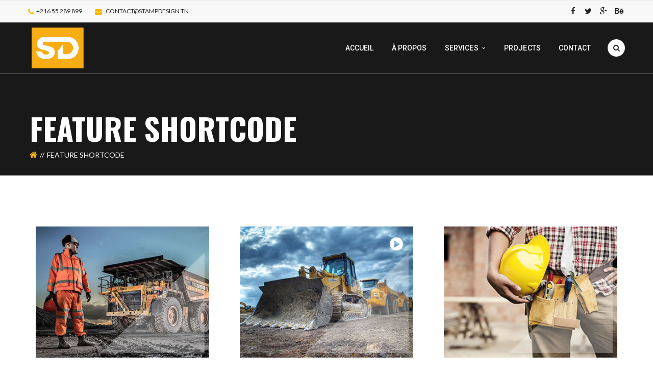

--- FILE ---
content_type: text/html; charset=UTF-8
request_url: https://www.stampdesign.tn/feature-shortcode/
body_size: 11890
content:
<!DOCTYPE html>
<!-- Open Html -->
<html lang="fr-FR" prefix="og: https://ogp.me/ns#">
	<!-- Open Head -->
	<head>
				<meta charset="UTF-8"/>

<meta name="viewport" content="width=device-width, initial-scale=1, maximum-scale=1">

	<meta name="apple-mobile-web-app-title" content="Stamp design">

<link rel="pingback" href="https://www.stampdesign.tn/xmlrpc.php"/>
    <link rel="shortcut icon" href="https://www.stampdesign.tn/wp-content/uploads/2025/08/cropped-new-sigle-design-pour-rabie.gif" />

    <link rel="apple-touch-icon" sizes="144x144" href="https://www.stampdesign.tn/wp-content/uploads/2025/08/cropped-new-sigle-design-pour-rabie.gif">

    <link rel="apple-touch-icon" sizes="114x114" href="">

    <link rel="apple-touch-icon" sizes="72x72" href="https://www.stampdesign.tn/wp-content/uploads/2025/08/cropped-new-sigle-design-pour-rabie.gif">

    <link rel="apple-touch-icon" sizes="57x57" href="https://www.stampdesign.tn/wp-content/uploads/2025/08/cropped-new-sigle-design-pour-rabie.gif">

<!--[if lt IE 9]>
<script src="https://oss.maxcdn.com/html5shiv/3.7.2/html5shiv.min.js"></script>
<script src="https://oss.maxcdn.com/respond/1.4.2/respond.min.js"></script>
<script src="https://css3-mediaqueries-js.googlecode.com/svn/trunk/css3-mediaqueries.js"></script>
<![endif]-->
<!-- Optimisation des moteurs de recherche par Rank Math - https://rankmath.com/ -->
<title>Feature Shortcode - Stamp design</title>
<meta name="robots" content="index, follow, max-snippet:-1, max-video-preview:-1, max-image-preview:large"/>
<link rel="canonical" href="https://www.stampdesign.tn/feature-shortcode/" />
<meta property="og:locale" content="fr_FR" />
<meta property="og:type" content="article" />
<meta property="og:title" content="Feature Shortcode - Stamp design" />
<meta property="og:url" content="https://www.stampdesign.tn/feature-shortcode/" />
<meta property="og:site_name" content="Stamp design" />
<meta property="article:published_time" content="2015-07-24T08:45:36+01:00" />
<meta name="twitter:card" content="summary_large_image" />
<meta name="twitter:title" content="Feature Shortcode - Stamp design" />
<script type="application/ld+json" class="rank-math-schema">{"@context":"https://schema.org","@graph":[{"@type":["Person","Organization"],"@id":"https://www.stampdesign.tn/#person","name":"Stamp2020"},{"@type":"WebSite","@id":"https://www.stampdesign.tn/#website","url":"https://www.stampdesign.tn","name":"Stamp2020","publisher":{"@id":"https://www.stampdesign.tn/#person"},"inLanguage":"fr-FR"},{"@type":"WebPage","@id":"https://www.stampdesign.tn/feature-shortcode/#webpage","url":"https://www.stampdesign.tn/feature-shortcode/","name":"Feature Shortcode - Stamp design","datePublished":"2015-07-24T08:45:36+01:00","dateModified":"2015-07-24T08:45:36+01:00","isPartOf":{"@id":"https://www.stampdesign.tn/#website"},"inLanguage":"fr-FR"},{"@type":"Person","@id":"https://www.stampdesign.tn/author/stamp2020/","name":"Stamp Design","url":"https://www.stampdesign.tn/author/stamp2020/","image":{"@type":"ImageObject","@id":"https://secure.gravatar.com/avatar/4358dbcfef38a8e0d938b7f881719eb9?s=96&amp;d=mm&amp;r=g","url":"https://secure.gravatar.com/avatar/4358dbcfef38a8e0d938b7f881719eb9?s=96&amp;d=mm&amp;r=g","caption":"Stamp Design","inLanguage":"fr-FR"},"sameAs":["https://www.stampdesign.tn"]},{"@type":"Article","headline":"Feature Shortcode - Stamp design","datePublished":"2015-07-24T08:45:36+01:00","dateModified":"2015-07-24T08:45:36+01:00","author":{"@id":"https://www.stampdesign.tn/author/stamp2020/","name":"Stamp Design"},"publisher":{"@id":"https://www.stampdesign.tn/#person"},"name":"Feature Shortcode - Stamp design","@id":"https://www.stampdesign.tn/feature-shortcode/#richSnippet","isPartOf":{"@id":"https://www.stampdesign.tn/feature-shortcode/#webpage"},"inLanguage":"fr-FR","mainEntityOfPage":{"@id":"https://www.stampdesign.tn/feature-shortcode/#webpage"}}]}</script>
<!-- /Extension Rank Math WordPress SEO -->

<link rel='dns-prefetch' href='//www.googletagmanager.com' />
<link rel='dns-prefetch' href='//fonts.googleapis.com' />
<link rel="alternate" type="application/rss+xml" title="Stamp design &raquo; Flux" href="https://www.stampdesign.tn/feed/" />
<link rel="alternate" type="application/rss+xml" title="Stamp design &raquo; Flux des commentaires" href="https://www.stampdesign.tn/comments/feed/" />
<script type="text/javascript">
window._wpemojiSettings = {"baseUrl":"https:\/\/s.w.org\/images\/core\/emoji\/14.0.0\/72x72\/","ext":".png","svgUrl":"https:\/\/s.w.org\/images\/core\/emoji\/14.0.0\/svg\/","svgExt":".svg","source":{"concatemoji":"https:\/\/www.stampdesign.tn\/wp-includes\/js\/wp-emoji-release.min.js"}};
/*! This file is auto-generated */
!function(i,n){var o,s,e;function c(e){try{var t={supportTests:e,timestamp:(new Date).valueOf()};sessionStorage.setItem(o,JSON.stringify(t))}catch(e){}}function p(e,t,n){e.clearRect(0,0,e.canvas.width,e.canvas.height),e.fillText(t,0,0);var t=new Uint32Array(e.getImageData(0,0,e.canvas.width,e.canvas.height).data),r=(e.clearRect(0,0,e.canvas.width,e.canvas.height),e.fillText(n,0,0),new Uint32Array(e.getImageData(0,0,e.canvas.width,e.canvas.height).data));return t.every(function(e,t){return e===r[t]})}function u(e,t,n){switch(t){case"flag":return n(e,"\ud83c\udff3\ufe0f\u200d\u26a7\ufe0f","\ud83c\udff3\ufe0f\u200b\u26a7\ufe0f")?!1:!n(e,"\ud83c\uddfa\ud83c\uddf3","\ud83c\uddfa\u200b\ud83c\uddf3")&&!n(e,"\ud83c\udff4\udb40\udc67\udb40\udc62\udb40\udc65\udb40\udc6e\udb40\udc67\udb40\udc7f","\ud83c\udff4\u200b\udb40\udc67\u200b\udb40\udc62\u200b\udb40\udc65\u200b\udb40\udc6e\u200b\udb40\udc67\u200b\udb40\udc7f");case"emoji":return!n(e,"\ud83e\udef1\ud83c\udffb\u200d\ud83e\udef2\ud83c\udfff","\ud83e\udef1\ud83c\udffb\u200b\ud83e\udef2\ud83c\udfff")}return!1}function f(e,t,n){var r="undefined"!=typeof WorkerGlobalScope&&self instanceof WorkerGlobalScope?new OffscreenCanvas(300,150):i.createElement("canvas"),a=r.getContext("2d",{willReadFrequently:!0}),o=(a.textBaseline="top",a.font="600 32px Arial",{});return e.forEach(function(e){o[e]=t(a,e,n)}),o}function t(e){var t=i.createElement("script");t.src=e,t.defer=!0,i.head.appendChild(t)}"undefined"!=typeof Promise&&(o="wpEmojiSettingsSupports",s=["flag","emoji"],n.supports={everything:!0,everythingExceptFlag:!0},e=new Promise(function(e){i.addEventListener("DOMContentLoaded",e,{once:!0})}),new Promise(function(t){var n=function(){try{var e=JSON.parse(sessionStorage.getItem(o));if("object"==typeof e&&"number"==typeof e.timestamp&&(new Date).valueOf()<e.timestamp+604800&&"object"==typeof e.supportTests)return e.supportTests}catch(e){}return null}();if(!n){if("undefined"!=typeof Worker&&"undefined"!=typeof OffscreenCanvas&&"undefined"!=typeof URL&&URL.createObjectURL&&"undefined"!=typeof Blob)try{var e="postMessage("+f.toString()+"("+[JSON.stringify(s),u.toString(),p.toString()].join(",")+"));",r=new Blob([e],{type:"text/javascript"}),a=new Worker(URL.createObjectURL(r),{name:"wpTestEmojiSupports"});return void(a.onmessage=function(e){c(n=e.data),a.terminate(),t(n)})}catch(e){}c(n=f(s,u,p))}t(n)}).then(function(e){for(var t in e)n.supports[t]=e[t],n.supports.everything=n.supports.everything&&n.supports[t],"flag"!==t&&(n.supports.everythingExceptFlag=n.supports.everythingExceptFlag&&n.supports[t]);n.supports.everythingExceptFlag=n.supports.everythingExceptFlag&&!n.supports.flag,n.DOMReady=!1,n.readyCallback=function(){n.DOMReady=!0}}).then(function(){return e}).then(function(){var e;n.supports.everything||(n.readyCallback(),(e=n.source||{}).concatemoji?t(e.concatemoji):e.wpemoji&&e.twemoji&&(t(e.twemoji),t(e.wpemoji)))}))}((window,document),window._wpemojiSettings);
</script>
<style type="text/css">
img.wp-smiley,
img.emoji {
	display: inline !important;
	border: none !important;
	box-shadow: none !important;
	height: 1em !important;
	width: 1em !important;
	margin: 0 0.07em !important;
	vertical-align: -0.1em !important;
	background: none !important;
	padding: 0 !important;
}
</style>
	<link rel='stylesheet' id='wp-block-library-css' href='https://www.stampdesign.tn/wp-includes/css/dist/block-library/style.min.css' type='text/css' media='all' />
<style id='wp-block-library-theme-inline-css' type='text/css'>
.wp-block-audio figcaption{color:#555;font-size:13px;text-align:center}.is-dark-theme .wp-block-audio figcaption{color:hsla(0,0%,100%,.65)}.wp-block-audio{margin:0 0 1em}.wp-block-code{border:1px solid #ccc;border-radius:4px;font-family:Menlo,Consolas,monaco,monospace;padding:.8em 1em}.wp-block-embed figcaption{color:#555;font-size:13px;text-align:center}.is-dark-theme .wp-block-embed figcaption{color:hsla(0,0%,100%,.65)}.wp-block-embed{margin:0 0 1em}.blocks-gallery-caption{color:#555;font-size:13px;text-align:center}.is-dark-theme .blocks-gallery-caption{color:hsla(0,0%,100%,.65)}.wp-block-image figcaption{color:#555;font-size:13px;text-align:center}.is-dark-theme .wp-block-image figcaption{color:hsla(0,0%,100%,.65)}.wp-block-image{margin:0 0 1em}.wp-block-pullquote{border-bottom:4px solid;border-top:4px solid;color:currentColor;margin-bottom:1.75em}.wp-block-pullquote cite,.wp-block-pullquote footer,.wp-block-pullquote__citation{color:currentColor;font-size:.8125em;font-style:normal;text-transform:uppercase}.wp-block-quote{border-left:.25em solid;margin:0 0 1.75em;padding-left:1em}.wp-block-quote cite,.wp-block-quote footer{color:currentColor;font-size:.8125em;font-style:normal;position:relative}.wp-block-quote.has-text-align-right{border-left:none;border-right:.25em solid;padding-left:0;padding-right:1em}.wp-block-quote.has-text-align-center{border:none;padding-left:0}.wp-block-quote.is-large,.wp-block-quote.is-style-large,.wp-block-quote.is-style-plain{border:none}.wp-block-search .wp-block-search__label{font-weight:700}.wp-block-search__button{border:1px solid #ccc;padding:.375em .625em}:where(.wp-block-group.has-background){padding:1.25em 2.375em}.wp-block-separator.has-css-opacity{opacity:.4}.wp-block-separator{border:none;border-bottom:2px solid;margin-left:auto;margin-right:auto}.wp-block-separator.has-alpha-channel-opacity{opacity:1}.wp-block-separator:not(.is-style-wide):not(.is-style-dots){width:100px}.wp-block-separator.has-background:not(.is-style-dots){border-bottom:none;height:1px}.wp-block-separator.has-background:not(.is-style-wide):not(.is-style-dots){height:2px}.wp-block-table{margin:0 0 1em}.wp-block-table td,.wp-block-table th{word-break:normal}.wp-block-table figcaption{color:#555;font-size:13px;text-align:center}.is-dark-theme .wp-block-table figcaption{color:hsla(0,0%,100%,.65)}.wp-block-video figcaption{color:#555;font-size:13px;text-align:center}.is-dark-theme .wp-block-video figcaption{color:hsla(0,0%,100%,.65)}.wp-block-video{margin:0 0 1em}.wp-block-template-part.has-background{margin-bottom:0;margin-top:0;padding:1.25em 2.375em}
</style>
<style id='classic-theme-styles-inline-css' type='text/css'>
/*! This file is auto-generated */
.wp-block-button__link{color:#fff;background-color:#32373c;border-radius:9999px;box-shadow:none;text-decoration:none;padding:calc(.667em + 2px) calc(1.333em + 2px);font-size:1.125em}.wp-block-file__button{background:#32373c;color:#fff;text-decoration:none}
</style>
<style id='global-styles-inline-css' type='text/css'>
body{--wp--preset--color--black: #000000;--wp--preset--color--cyan-bluish-gray: #abb8c3;--wp--preset--color--white: #ffffff;--wp--preset--color--pale-pink: #f78da7;--wp--preset--color--vivid-red: #cf2e2e;--wp--preset--color--luminous-vivid-orange: #ff6900;--wp--preset--color--luminous-vivid-amber: #fcb900;--wp--preset--color--light-green-cyan: #7bdcb5;--wp--preset--color--vivid-green-cyan: #00d084;--wp--preset--color--pale-cyan-blue: #8ed1fc;--wp--preset--color--vivid-cyan-blue: #0693e3;--wp--preset--color--vivid-purple: #9b51e0;--wp--preset--gradient--vivid-cyan-blue-to-vivid-purple: linear-gradient(135deg,rgba(6,147,227,1) 0%,rgb(155,81,224) 100%);--wp--preset--gradient--light-green-cyan-to-vivid-green-cyan: linear-gradient(135deg,rgb(122,220,180) 0%,rgb(0,208,130) 100%);--wp--preset--gradient--luminous-vivid-amber-to-luminous-vivid-orange: linear-gradient(135deg,rgba(252,185,0,1) 0%,rgba(255,105,0,1) 100%);--wp--preset--gradient--luminous-vivid-orange-to-vivid-red: linear-gradient(135deg,rgba(255,105,0,1) 0%,rgb(207,46,46) 100%);--wp--preset--gradient--very-light-gray-to-cyan-bluish-gray: linear-gradient(135deg,rgb(238,238,238) 0%,rgb(169,184,195) 100%);--wp--preset--gradient--cool-to-warm-spectrum: linear-gradient(135deg,rgb(74,234,220) 0%,rgb(151,120,209) 20%,rgb(207,42,186) 40%,rgb(238,44,130) 60%,rgb(251,105,98) 80%,rgb(254,248,76) 100%);--wp--preset--gradient--blush-light-purple: linear-gradient(135deg,rgb(255,206,236) 0%,rgb(152,150,240) 100%);--wp--preset--gradient--blush-bordeaux: linear-gradient(135deg,rgb(254,205,165) 0%,rgb(254,45,45) 50%,rgb(107,0,62) 100%);--wp--preset--gradient--luminous-dusk: linear-gradient(135deg,rgb(255,203,112) 0%,rgb(199,81,192) 50%,rgb(65,88,208) 100%);--wp--preset--gradient--pale-ocean: linear-gradient(135deg,rgb(255,245,203) 0%,rgb(182,227,212) 50%,rgb(51,167,181) 100%);--wp--preset--gradient--electric-grass: linear-gradient(135deg,rgb(202,248,128) 0%,rgb(113,206,126) 100%);--wp--preset--gradient--midnight: linear-gradient(135deg,rgb(2,3,129) 0%,rgb(40,116,252) 100%);--wp--preset--font-size--small: 13px;--wp--preset--font-size--medium: 20px;--wp--preset--font-size--large: 36px;--wp--preset--font-size--x-large: 42px;--wp--preset--spacing--20: 0.44rem;--wp--preset--spacing--30: 0.67rem;--wp--preset--spacing--40: 1rem;--wp--preset--spacing--50: 1.5rem;--wp--preset--spacing--60: 2.25rem;--wp--preset--spacing--70: 3.38rem;--wp--preset--spacing--80: 5.06rem;--wp--preset--shadow--natural: 6px 6px 9px rgba(0, 0, 0, 0.2);--wp--preset--shadow--deep: 12px 12px 50px rgba(0, 0, 0, 0.4);--wp--preset--shadow--sharp: 6px 6px 0px rgba(0, 0, 0, 0.2);--wp--preset--shadow--outlined: 6px 6px 0px -3px rgba(255, 255, 255, 1), 6px 6px rgba(0, 0, 0, 1);--wp--preset--shadow--crisp: 6px 6px 0px rgba(0, 0, 0, 1);}:where(.is-layout-flex){gap: 0.5em;}:where(.is-layout-grid){gap: 0.5em;}body .is-layout-flow > .alignleft{float: left;margin-inline-start: 0;margin-inline-end: 2em;}body .is-layout-flow > .alignright{float: right;margin-inline-start: 2em;margin-inline-end: 0;}body .is-layout-flow > .aligncenter{margin-left: auto !important;margin-right: auto !important;}body .is-layout-constrained > .alignleft{float: left;margin-inline-start: 0;margin-inline-end: 2em;}body .is-layout-constrained > .alignright{float: right;margin-inline-start: 2em;margin-inline-end: 0;}body .is-layout-constrained > .aligncenter{margin-left: auto !important;margin-right: auto !important;}body .is-layout-constrained > :where(:not(.alignleft):not(.alignright):not(.alignfull)){max-width: var(--wp--style--global--content-size);margin-left: auto !important;margin-right: auto !important;}body .is-layout-constrained > .alignwide{max-width: var(--wp--style--global--wide-size);}body .is-layout-flex{display: flex;}body .is-layout-flex{flex-wrap: wrap;align-items: center;}body .is-layout-flex > *{margin: 0;}body .is-layout-grid{display: grid;}body .is-layout-grid > *{margin: 0;}:where(.wp-block-columns.is-layout-flex){gap: 2em;}:where(.wp-block-columns.is-layout-grid){gap: 2em;}:where(.wp-block-post-template.is-layout-flex){gap: 1.25em;}:where(.wp-block-post-template.is-layout-grid){gap: 1.25em;}.has-black-color{color: var(--wp--preset--color--black) !important;}.has-cyan-bluish-gray-color{color: var(--wp--preset--color--cyan-bluish-gray) !important;}.has-white-color{color: var(--wp--preset--color--white) !important;}.has-pale-pink-color{color: var(--wp--preset--color--pale-pink) !important;}.has-vivid-red-color{color: var(--wp--preset--color--vivid-red) !important;}.has-luminous-vivid-orange-color{color: var(--wp--preset--color--luminous-vivid-orange) !important;}.has-luminous-vivid-amber-color{color: var(--wp--preset--color--luminous-vivid-amber) !important;}.has-light-green-cyan-color{color: var(--wp--preset--color--light-green-cyan) !important;}.has-vivid-green-cyan-color{color: var(--wp--preset--color--vivid-green-cyan) !important;}.has-pale-cyan-blue-color{color: var(--wp--preset--color--pale-cyan-blue) !important;}.has-vivid-cyan-blue-color{color: var(--wp--preset--color--vivid-cyan-blue) !important;}.has-vivid-purple-color{color: var(--wp--preset--color--vivid-purple) !important;}.has-black-background-color{background-color: var(--wp--preset--color--black) !important;}.has-cyan-bluish-gray-background-color{background-color: var(--wp--preset--color--cyan-bluish-gray) !important;}.has-white-background-color{background-color: var(--wp--preset--color--white) !important;}.has-pale-pink-background-color{background-color: var(--wp--preset--color--pale-pink) !important;}.has-vivid-red-background-color{background-color: var(--wp--preset--color--vivid-red) !important;}.has-luminous-vivid-orange-background-color{background-color: var(--wp--preset--color--luminous-vivid-orange) !important;}.has-luminous-vivid-amber-background-color{background-color: var(--wp--preset--color--luminous-vivid-amber) !important;}.has-light-green-cyan-background-color{background-color: var(--wp--preset--color--light-green-cyan) !important;}.has-vivid-green-cyan-background-color{background-color: var(--wp--preset--color--vivid-green-cyan) !important;}.has-pale-cyan-blue-background-color{background-color: var(--wp--preset--color--pale-cyan-blue) !important;}.has-vivid-cyan-blue-background-color{background-color: var(--wp--preset--color--vivid-cyan-blue) !important;}.has-vivid-purple-background-color{background-color: var(--wp--preset--color--vivid-purple) !important;}.has-black-border-color{border-color: var(--wp--preset--color--black) !important;}.has-cyan-bluish-gray-border-color{border-color: var(--wp--preset--color--cyan-bluish-gray) !important;}.has-white-border-color{border-color: var(--wp--preset--color--white) !important;}.has-pale-pink-border-color{border-color: var(--wp--preset--color--pale-pink) !important;}.has-vivid-red-border-color{border-color: var(--wp--preset--color--vivid-red) !important;}.has-luminous-vivid-orange-border-color{border-color: var(--wp--preset--color--luminous-vivid-orange) !important;}.has-luminous-vivid-amber-border-color{border-color: var(--wp--preset--color--luminous-vivid-amber) !important;}.has-light-green-cyan-border-color{border-color: var(--wp--preset--color--light-green-cyan) !important;}.has-vivid-green-cyan-border-color{border-color: var(--wp--preset--color--vivid-green-cyan) !important;}.has-pale-cyan-blue-border-color{border-color: var(--wp--preset--color--pale-cyan-blue) !important;}.has-vivid-cyan-blue-border-color{border-color: var(--wp--preset--color--vivid-cyan-blue) !important;}.has-vivid-purple-border-color{border-color: var(--wp--preset--color--vivid-purple) !important;}.has-vivid-cyan-blue-to-vivid-purple-gradient-background{background: var(--wp--preset--gradient--vivid-cyan-blue-to-vivid-purple) !important;}.has-light-green-cyan-to-vivid-green-cyan-gradient-background{background: var(--wp--preset--gradient--light-green-cyan-to-vivid-green-cyan) !important;}.has-luminous-vivid-amber-to-luminous-vivid-orange-gradient-background{background: var(--wp--preset--gradient--luminous-vivid-amber-to-luminous-vivid-orange) !important;}.has-luminous-vivid-orange-to-vivid-red-gradient-background{background: var(--wp--preset--gradient--luminous-vivid-orange-to-vivid-red) !important;}.has-very-light-gray-to-cyan-bluish-gray-gradient-background{background: var(--wp--preset--gradient--very-light-gray-to-cyan-bluish-gray) !important;}.has-cool-to-warm-spectrum-gradient-background{background: var(--wp--preset--gradient--cool-to-warm-spectrum) !important;}.has-blush-light-purple-gradient-background{background: var(--wp--preset--gradient--blush-light-purple) !important;}.has-blush-bordeaux-gradient-background{background: var(--wp--preset--gradient--blush-bordeaux) !important;}.has-luminous-dusk-gradient-background{background: var(--wp--preset--gradient--luminous-dusk) !important;}.has-pale-ocean-gradient-background{background: var(--wp--preset--gradient--pale-ocean) !important;}.has-electric-grass-gradient-background{background: var(--wp--preset--gradient--electric-grass) !important;}.has-midnight-gradient-background{background: var(--wp--preset--gradient--midnight) !important;}.has-small-font-size{font-size: var(--wp--preset--font-size--small) !important;}.has-medium-font-size{font-size: var(--wp--preset--font-size--medium) !important;}.has-large-font-size{font-size: var(--wp--preset--font-size--large) !important;}.has-x-large-font-size{font-size: var(--wp--preset--font-size--x-large) !important;}
.wp-block-navigation a:where(:not(.wp-element-button)){color: inherit;}
:where(.wp-block-post-template.is-layout-flex){gap: 1.25em;}:where(.wp-block-post-template.is-layout-grid){gap: 1.25em;}
:where(.wp-block-columns.is-layout-flex){gap: 2em;}:where(.wp-block-columns.is-layout-grid){gap: 2em;}
.wp-block-pullquote{font-size: 1.5em;line-height: 1.6;}
</style>
<link rel='stylesheet' id='wpos-magnific-style-css' href='https://www.stampdesign.tn/wp-content/plugins/album-and-image-gallery-plus-lightbox/assets/css/magnific-popup.css' type='text/css' media='all' />
<link rel='stylesheet' id='wpos-slick-style-css' href='https://www.stampdesign.tn/wp-content/plugins/album-and-image-gallery-plus-lightbox/assets/css/slick.css' type='text/css' media='all' />
<link rel='stylesheet' id='aigpl-public-css-css' href='https://www.stampdesign.tn/wp-content/plugins/album-and-image-gallery-plus-lightbox/assets/css/aigpl-public.css' type='text/css' media='all' />
<link rel='stylesheet' id='wp-faq-schema-jquery-ui-css' href='https://www.stampdesign.tn/wp-content/plugins/faq-schema-for-pages-and-posts//css/jquery-ui.css' type='text/css' media='all' />
<link rel='stylesheet' id='rs-plugin-settings-css' href='https://www.stampdesign.tn/wp-content/plugins/revslider/public/assets/css/settings.css' type='text/css' media='all' />
<style id='rs-plugin-settings-inline-css' type='text/css'>
#rs-demo-id {}
</style>
<link rel='stylesheet' id='videojs-css' href='https://www.stampdesign.tn/wp-content/plugins/videojs-html5-player/videojs/video-js.min.css' type='text/css' media='all' />
<link rel='stylesheet' id='xmenu-menu-amination-css' href='https://www.stampdesign.tn/wp-content/themes/darna/g5plus-framework/xmenu/assets/css/amination.css' type='text/css' media='all' />
<link rel='stylesheet' id='xmenu-menu-style-css' href='https://www.stampdesign.tn/wp-content/themes/darna/g5plus-framework/xmenu/assets/css/style.css' type='text/css' media='all' />
<link rel='stylesheet' id='js_composer_front-css' href='https://www.stampdesign.tn/wp-content/plugins/js_composer/assets/css/js_composer.min.css' type='text/css' media='all' />
<link rel='stylesheet' id='g5plus_framework_font_awesome-css' href='https://www.stampdesign.tn/wp-content/themes/darna/assets/plugins/fonts-awesome/css/font-awesome.min.css' type='text/css' media='all' />
<link rel='stylesheet' id='g5plus_framework_font_awesome_animation-css' href='https://www.stampdesign.tn/wp-content/themes/darna/assets/plugins/fonts-awesome/css/font-awesome-animation.min.css' type='text/css' media='all' />
<link rel='stylesheet' id='g5plus_framework_bootstrap-css' href='https://www.stampdesign.tn/wp-content/themes/darna/assets/plugins/bootstrap/css/bootstrap.min.css' type='text/css' media='all' />
<link rel='stylesheet' id='g5plus_framework_flat_icon-css' href='https://www.stampdesign.tn/wp-content/themes/darna/assets/plugins/flaticon/css/flaticon.css' type='text/css' media='all' />
<link rel='stylesheet' id='g5plus_framework_owl_carousel-css' href='https://www.stampdesign.tn/wp-content/themes/darna/assets/plugins/owl-carousel/owl.carousel.min.css' type='text/css' media='all' />
<link rel='stylesheet' id='g5plus_framework_owl_carousel_theme-css' href='https://www.stampdesign.tn/wp-content/themes/darna/assets/plugins/owl-carousel/owl.theme.min.css' type='text/css' media='all' />
<link rel='stylesheet' id='g5plus_framework_owl_carousel_transitions-css' href='https://www.stampdesign.tn/wp-content/themes/darna/assets/plugins/owl-carousel/owl.transitions.css' type='text/css' media='all' />
<link rel='stylesheet' id='g5plus_framework_prettyPhoto-css' href='https://www.stampdesign.tn/wp-content/themes/darna/assets/plugins/prettyPhoto/css/prettyPhoto.css' type='text/css' media='all' />
<link rel='stylesheet' id='g5plus_framework_peffect_scrollbar-css' href='https://www.stampdesign.tn/wp-content/themes/darna/assets/plugins/perfect-scrollbar/css/perfect-scrollbar.min.css' type='text/css' media='all' />
<link rel='stylesheet' id='g5plus_framework_style-css' href='https://www.stampdesign.tn/wp-content/themes/darna/style.min.css' type='text/css' media='all' />
<link rel='stylesheet' id='g5plus_framework_vc_customize_css-css' href='https://www.stampdesign.tn/wp-content/themes/darna/assets/css/vc-customize.min.css' type='text/css' media='all' />
<link rel='stylesheet' id='darna-ladda-css-css' href='https://www.stampdesign.tn/wp-content/plugins/darna-framework/includes/shortcodes/portfolio/assets/js/ladda/dist/ladda-themeless.min.css' type='text/css' media='all' />
<link rel='stylesheet' id='redux-google-fonts-g5plus_darna_options-css' href='https://fonts.googleapis.com/css?family=Lato%3A100%2C300%2C400%2C700%2C900%2C100italic%2C300italic%2C400italic%2C700italic%2C900italic%7COswald%3A300%2C400%2C700%7CRoboto%3A100%2C300%2C400%2C500%2C700%2C900%2C100italic%2C300italic%2C400italic%2C500italic%2C700italic%2C900italic' type='text/css' media='all' />
<!--n2css--><script type='text/javascript' src='https://www.stampdesign.tn/wp-includes/js/jquery/jquery.min.js' id='jquery-core-js'></script>
<script type='text/javascript' src='https://www.stampdesign.tn/wp-includes/js/jquery/jquery-migrate.min.js' id='jquery-migrate-js'></script>
<script type='text/javascript' src='https://www.stampdesign.tn/wp-content/plugins/revslider/public/assets/js/jquery.themepunch.tools.min.js' id='tp-tools-js'></script>
<script type='text/javascript' src='https://www.stampdesign.tn/wp-content/plugins/revslider/public/assets/js/jquery.themepunch.revolution.min.js' id='revmin-js'></script>
<script type='text/javascript' src='https://www.stampdesign.tn/wp-content/plugins/darna-framework/includes/shortcodes/portfolio/assets/js/ladda/dist/spin.min.js' id='darna-ladda-spin-js'></script>
<script type='text/javascript' src='https://www.stampdesign.tn/wp-content/plugins/darna-framework/includes/shortcodes/portfolio/assets/js/ladda/dist/ladda.min.js' id='darna-ladda-js'></script>
<script type='text/javascript' src='https://www.stampdesign.tn/wp-content/plugins/darna-framework/includes/shortcodes/portfolio/assets/js/hoverdir/modernizr.js' id='darna-modernizr-js'></script>
<script type='text/javascript' src='https://www.stampdesign.tn/wp-content/plugins/darna-framework/includes/shortcodes/portfolio/assets/js/hoverdir/jquery.hoverdir.js' id='darna-hoverdir-js'></script>
<script type='text/javascript' src='https://www.stampdesign.tn/wp-content/plugins/darna-framework/includes/shortcodes/portfolio/assets/js/ajax-action.min.js' id='darna-portfolio-ajax-action-js'></script>

<!-- Extrait de code de la balise Google (gtag.js) ajouté par Site Kit -->

<!-- Extrait Google Analytics ajouté par Site Kit -->
<script type='text/javascript' src='https://www.googletagmanager.com/gtag/js?id=GT-K58RWDW' id='google_gtagjs-js' async></script>
<script id="google_gtagjs-js-after" type="text/javascript">
window.dataLayer = window.dataLayer || [];function gtag(){dataLayer.push(arguments);}
gtag("set","linker",{"domains":["www.stampdesign.tn"]});
gtag("js", new Date());
gtag("set", "developer_id.dZTNiMT", true);
gtag("config", "GT-K58RWDW");
 window._googlesitekit = window._googlesitekit || {}; window._googlesitekit.throttledEvents = []; window._googlesitekit.gtagEvent = (name, data) => { var key = JSON.stringify( { name, data } ); if ( !! window._googlesitekit.throttledEvents[ key ] ) { return; } window._googlesitekit.throttledEvents[ key ] = true; setTimeout( () => { delete window._googlesitekit.throttledEvents[ key ]; }, 5 ); gtag( "event", name, { ...data, event_source: "site-kit" } ); }
</script>

<!-- Extrait de code de la balise Google de fin (gtag.js) ajouté par Site Kit -->
<script type='text/javascript' id='whp2534front.js7751-js-extra'>
/* <![CDATA[ */
var whp_local_data = {"add_url":"https:\/\/www.stampdesign.tn\/wp-admin\/post-new.php?post_type=event","ajaxurl":"https:\/\/www.stampdesign.tn\/wp-admin\/admin-ajax.php"};
/* ]]> */
</script>
<script type='text/javascript' src='https://www.stampdesign.tn/wp-content/plugins/wp-security-hardening/modules/js/front.js' id='whp2534front.js7751-js'></script>
<link rel="https://api.w.org/" href="https://www.stampdesign.tn/wp-json/" /><link rel="alternate" type="application/json" href="https://www.stampdesign.tn/wp-json/wp/v2/pages/519" /><link rel="EditURI" type="application/rsd+xml" title="RSD" href="https://www.stampdesign.tn/xmlrpc.php?rsd" />

<link rel='shortlink' href='https://www.stampdesign.tn/?p=519' />
<link rel="alternate" type="application/json+oembed" href="https://www.stampdesign.tn/wp-json/oembed/1.0/embed?url=https%3A%2F%2Fwww.stampdesign.tn%2Ffeature-shortcode%2F" />
<link rel="alternate" type="text/xml+oembed" href="https://www.stampdesign.tn/wp-json/oembed/1.0/embed?url=https%3A%2F%2Fwww.stampdesign.tn%2Ffeature-shortcode%2F&#038;format=xml" />
<meta name="generator" content="Site Kit by Google 1.150.0" /><!-- This site is embedding videos using the Videojs HTML5 Player plugin v1.1.10 - http://wphowto.net/videojs-html5-player-for-wordpress-757 -->
		<script>
		(function(h,o,t,j,a,r){
			h.hj=h.hj||function(){(h.hj.q=h.hj.q||[]).push(arguments)};
			h._hjSettings={hjid:3666426,hjsv:5};
			a=o.getElementsByTagName('head')[0];
			r=o.createElement('script');r.async=1;
			r.src=t+h._hjSettings.hjid+j+h._hjSettings.hjsv;
			a.appendChild(r);
		})(window,document,'//static.hotjar.com/c/hotjar-','.js?sv=');
		</script>
		<style type="text/css">
                                     </style><!--[if lte IE 9]><link rel="stylesheet" type="text/css" href="https://www.stampdesign.tn/wp-content/plugins/js_composer/assets/css/vc_lte_ie9.min.css" media="screen"><![endif]--><link rel="icon" href="https://www.stampdesign.tn/wp-content/uploads/2025/08/cropped-new-sigle-design-pour-rabie-32x32.gif" sizes="32x32" />
<link rel="icon" href="https://www.stampdesign.tn/wp-content/uploads/2025/08/cropped-new-sigle-design-pour-rabie-192x192.gif" sizes="192x192" />
<link rel="apple-touch-icon" href="https://www.stampdesign.tn/wp-content/uploads/2025/08/cropped-new-sigle-design-pour-rabie-180x180.gif" />
<meta name="msapplication-TileImage" content="https://www.stampdesign.tn/wp-content/uploads/2025/08/cropped-new-sigle-design-pour-rabie-270x270.gif" />
<script type="text/javascript">function setREVStartSize(e){									
						try{ e.c=jQuery(e.c);var i=jQuery(window).width(),t=9999,r=0,n=0,l=0,f=0,s=0,h=0;
							if(e.responsiveLevels&&(jQuery.each(e.responsiveLevels,function(e,f){f>i&&(t=r=f,l=e),i>f&&f>r&&(r=f,n=e)}),t>r&&(l=n)),f=e.gridheight[l]||e.gridheight[0]||e.gridheight,s=e.gridwidth[l]||e.gridwidth[0]||e.gridwidth,h=i/s,h=h>1?1:h,f=Math.round(h*f),"fullscreen"==e.sliderLayout){var u=(e.c.width(),jQuery(window).height());if(void 0!=e.fullScreenOffsetContainer){var c=e.fullScreenOffsetContainer.split(",");if (c) jQuery.each(c,function(e,i){u=jQuery(i).length>0?u-jQuery(i).outerHeight(!0):u}),e.fullScreenOffset.split("%").length>1&&void 0!=e.fullScreenOffset&&e.fullScreenOffset.length>0?u-=jQuery(window).height()*parseInt(e.fullScreenOffset,0)/100:void 0!=e.fullScreenOffset&&e.fullScreenOffset.length>0&&(u-=parseInt(e.fullScreenOffset,0))}f=u}else void 0!=e.minHeight&&f<e.minHeight&&(f=e.minHeight);e.c.closest(".rev_slider_wrapper").css({height:f})					
						}catch(d){console.log("Failure at Presize of Slider:"+d)}						
					};</script>
<style id="g5plus_custom_style"></style><link rel="stylesheet" type="text/css" media="all" href="https://www.stampdesign.tn/wp-admin/admin-ajax.php?action=header-custom-css&amp;current_page_id=519"/><style type="text/css" title="dynamic-css" class="options-output">body{font-family:Lato;font-weight:400;font-style:normal;font-size:14px;}h1{font-family:Oswald;font-weight:400;font-style:normal;font-size:32px;}h2{font-family:Oswald;font-weight:400;font-style:normal;font-size:24px;}h3{font-family:Oswald;font-weight:400;font-style:normal;font-size:22px;}h4{font-family:Oswald;font-weight:400;font-style:normal;font-size:18px;}h5{font-family:Oswald;font-weight:400;font-style:normal;font-size:16px;}h6{font-family:Oswald;font-weight:400;font-style:normal;font-size:12px;}{font-family:Roboto;}{font-family:Lato;}{font-family:Oswald;}</style><noscript><style type="text/css"> .wpb_animate_when_almost_visible { opacity: 1; }</style></noscript></script>
		
	</head>
	<!-- Close Head -->
	<body data-rsssl=1 class="page-template-default page page-id-519 wp-embed-responsive footer-static header-2 wpb-js-composer js-comp-ver-5.7 vc_responsive">
		
		<!-- Open Wrapper -->
		<div id="wrapper">

		<div class="top-bar mobile-top-bar-hide">
	<div class="container">
		<div class="row">
							<div class="sidebar top-bar-left col-md-6">
					<aside id="text-2" class="widget widget_text">			<div class="textwidget"><ul class="top-bar-info">
	<li><i class="fa fa-phone"></i>+216 55 289 899</li>
	<li><i class="fa fa-envelope"></i> CONTACT@STAMPDESIGN.TN</li>
</ul></div>
		</aside>				</div>
										<div class="sidebar top-bar-right col-md-6">
					<aside id="g5plus-social-profile-2" class="widget widget-social-profile">	    	    <ul class="widget-social-profile social-icon-no-border">
		    <li><a href="https://www.facebook.com/StampDesignTN" target="_blank"><i class="fa fa-facebook"></i></a></li>
<li><a href="#" target="_blank"><i class="fa fa-twitter"></i></a></li>
<li><a href="#" target="_blank"><i class="fa fa-google-plus"></i></a></li>
<li><a href="#" target="_blank"><i class="fa fa-behance"></i></a></li>
	    </ul>
	    	    </aside>				</div>
					</div>
	</div>
</div>
		<header id="header" class="main-header header-2 header-sticky header-mobile-4 menu-drop-fly">
	<div class="container header-mobile-wrapper">
	<div class="header-mobile-inner header-mobile-4">
		<div class="toggle-icon-wrapper" data-ref="main-menu" data-drop-type="fly">
			<div class="toggle-icon"> <span></span></div>
		</div>

		<div class="header-customize">
								</div>

					<div class="header-logo-mobile">
				<a  href="https://www.stampdesign.tn/" title="Stamp design - Stamp design" rel="home">
					<img src="https://www.stampdesign.tn/wp-content/uploads/2025/08/new-sigle-design-pour-rabie.gif" alt="Stamp design - Stamp design" />
				</a>
			</div>
			</div>
</div>	<div class="container header-desktop-wrapper">
		<div class="header-left">
			<div class="header-logo">
	<a  href="https://www.stampdesign.tn/" title="Stamp design - Stamp design" rel="home">
		<img src="https://www.stampdesign.tn/wp-content/uploads/2025/08/new-sigle-design-pour-rabie.gif" alt="Stamp design - Stamp design" />
	</a>
</div>		</div>
		<div class="header-right">
							<div id="primary-menu" class="menu-wrapper">
					<ul id="main-menu" class="main-menu menu-drop-fly x-nav-menu x-nav-menu_main-menu x-animate-sign-flip" data-breakpoint="991" >		<li class="menu-fly-search">
			<form  method="get" action="https://www.stampdesign.tn">
				<input type="text" name="s" placeholder="Search...">
				<button type="submit"><i class="fa fa-search"></i></button>
			</form>
		</li>
		<li id="menu-item-872" class="menu-item menu-item-type-custom menu-item-object-custom menu-item-home x-menu-item x-sub-menu-standard"><a href="https://www.stampdesign.tn/" class="x-menu-a-text"><span class="x-menu-text">Accueil</span></a></li><li id="menu-item-1425" class="menu-item menu-item-type-post_type menu-item-object-page x-menu-item x-sub-menu-standard"><a href="https://www.stampdesign.tn/a-propos/" class="x-menu-a-text"><span class="x-menu-text">À propos</span></a></li><li id="menu-item-1093" class="menu-item menu-item-type-custom menu-item-object-custom menu-item-has-children x-menu-item x-sub-menu-multi-column"><a href="#" class="x-menu-a-text"><span class="x-menu-text">Services</span><b class="x-caret"></b></a>			<ul class="x-sub-menu x-sub-menu-multi-column x-list-style-none x-animate-sign-flip">
		<li id="menu-item-2691" class="menu-item menu-item-type-custom menu-item-object-custom menu-item-has-children x-menu-item x-sub-menu-standard x-col x-col-3-12"><a href="#" class="x-menu-a-text"><span class="x-menu-text">Extérieur</span><b class="x-caret"></b></a>			<ul class="x-sub-menu x-sub-menu-standard x-list-style-none x-animate-sign-flip">
		<li id="menu-item-1094" class="menu-item menu-item-type-custom menu-item-object-custom x-menu-item x-sub-menu-standard"><a href="https://www.stampdesign.tn/signaletique-exterieure/" class="x-menu-a-text"><span class="x-menu-text">Signalétique extérieure</span></a></li><li id="menu-item-1095" class="menu-item menu-item-type-custom menu-item-object-custom x-menu-item x-sub-menu-standard"><a href="https://www.stampdesign.tn/facade/" class="x-menu-a-text"><span class="x-menu-text">Façade</span></a></li><li id="menu-item-1096" class="menu-item menu-item-type-custom menu-item-object-custom x-menu-item x-sub-menu-standard"><a href="https://www.stampdesign.tn/plaque-identification/" class="x-menu-a-text"><span class="x-menu-text">Plaque d&rsquo;identification</span></a></li><li id="menu-item-1097" class="menu-item menu-item-type-custom menu-item-object-custom x-menu-item x-sub-menu-standard"><a href="#" class="x-menu-a-text"><span class="x-menu-text">Bandeau</span></a></li><li id="menu-item-1098" class="menu-item menu-item-type-custom menu-item-object-custom x-menu-item x-sub-menu-standard"><a href="https://www.stampdesign.tn/lettre-en-relief-3d/" class="x-menu-a-text"><span class="x-menu-text">Lettres en relief 3D</span></a></li><li id="menu-item-1409" class="menu-item menu-item-type-post_type menu-item-object-page x-menu-item x-sub-menu-standard"><a href="https://www.stampdesign.tn/totems/" class="x-menu-a-text"><span class="x-menu-text">Totems</span></a></li></ul></li><li id="menu-item-2690" class="menu-item menu-item-type-custom menu-item-object-custom menu-item-has-children x-menu-item x-sub-menu-standard x-col x-col-3-12"><a href="#" class="x-menu-a-text"><span class="x-menu-text">Intérieur</span><b class="x-caret"></b></a>			<ul class="x-sub-menu x-sub-menu-standard x-list-style-none x-animate-sign-flip">
		<li id="menu-item-1090" class="menu-item menu-item-type-custom menu-item-object-custom x-menu-item x-sub-menu-standard"><a href="https://www.stampdesign.tn/signaletique-interieure/" class="x-menu-a-text"><span class="x-menu-text">Signalétique intérieure</span></a></li><li id="menu-item-1091" class="menu-item menu-item-type-custom menu-item-object-custom x-menu-item x-sub-menu-standard"><a href="https://www.stampdesign.tn/enseigne-de-prestige/" class="x-menu-a-text"><span class="x-menu-text">Enseigne de prestige</span></a></li><li id="menu-item-2470" class="menu-item menu-item-type-post_type menu-item-object-page x-menu-item x-sub-menu-standard"><a href="https://www.stampdesign.tn/enseigne-lumineuse/" class="x-menu-a-text"><span class="x-menu-text">Enseigne lumineuse</span></a></li><li id="menu-item-1092" class="menu-item menu-item-type-custom menu-item-object-custom x-menu-item x-sub-menu-standard"><a href="https://www.stampdesign.tn/signaletique-de-securite/" class="x-menu-a-text"><span class="x-menu-text">Signalétique de sécurité</span></a></li><li id="menu-item-1802" class="menu-item menu-item-type-post_type menu-item-object-page x-menu-item x-sub-menu-standard"><a href="https://www.stampdesign.tn/plexiglas-de-protection/" class="x-menu-a-text"><span class="x-menu-text">Plexiglas de protection</span></a></li></ul></li><li id="menu-item-2692" class="menu-item menu-item-type-custom menu-item-object-custom menu-item-has-children x-menu-item x-sub-menu-standard x-col x-col-3-12"><a href="#" class="x-menu-a-text"><span class="x-menu-text">Impression</span><b class="x-caret"></b></a>			<ul class="x-sub-menu x-sub-menu-standard x-list-style-none x-animate-sign-flip">
		<li id="menu-item-1099" class="menu-item menu-item-type-custom menu-item-object-custom x-menu-item x-sub-menu-standard"><a href="https://www.stampdesign.tn/impressions/" class="x-menu-a-text"><span class="x-menu-text">Stickers</span></a></li><li id="menu-item-2227" class="menu-item menu-item-type-post_type menu-item-object-page x-menu-item x-sub-menu-standard"><a href="https://www.stampdesign.tn/sablage-vitrines/" class="x-menu-a-text"><span class="x-menu-text">Sablage vitrines</span></a></li><li id="menu-item-2351" class="menu-item menu-item-type-post_type menu-item-object-page x-menu-item x-sub-menu-standard"><a href="https://www.stampdesign.tn/habillage-voiture/" class="x-menu-a-text"><span class="x-menu-text">Habillage voiture</span></a></li><li id="menu-item-1100" class="menu-item menu-item-type-custom menu-item-object-custom x-menu-item x-sub-menu-standard"><a href="https://www.stampdesign.tn/film-anti-chaleur/" class="x-menu-a-text"><span class="x-menu-text">Film anti-chaleur</span></a></li><li id="menu-item-2693" class="menu-item menu-item-type-custom menu-item-object-custom x-menu-item x-sub-menu-standard"><a href="https://www.stampdesign.tn/film-de-securite/" class="x-menu-a-text"><span class="x-menu-text">Film de sécurité</span></a></li></ul></li><li id="menu-item-1102" class="menu-item menu-item-type-custom menu-item-object-custom x-menu-item x-sub-menu-standard x-col x-col-3-12"><a href="https://www.stampdesign.tn/amenagement-et-deco/" class="x-menu-a-text"><span class="x-menu-text">Aménagement et déco</span></a></li><li id="menu-item-1103" class="menu-item menu-item-type-custom menu-item-object-custom x-menu-item x-sub-menu-standard x-col x-col-3-12"><a href="https://www.stampdesign.tn/maintenance-enseigne/" class="x-menu-a-text"><span class="x-menu-text">Maintenance enseignes</span></a></li></ul></li><li id="menu-item-897" class="menu-item menu-item-type-post_type menu-item-object-page x-menu-item x-sub-menu-standard"><a href="https://www.stampdesign.tn/projects/" class="x-menu-a-text"><span class="x-menu-text">Projects</span></a></li><li id="menu-item-1354" class="menu-item menu-item-type-post_type menu-item-object-page x-menu-item x-sub-menu-standard"><a href="https://www.stampdesign.tn/contact/" class="x-menu-a-text"><span class="x-menu-text">Contact</span></a></li></ul>			<div class="header-customize">
				<div class="search-button-wrapper header-customize-item">
	<a class="icon-search-menu" href="#" data-search-type="standard"><i class="fa fa-search"></i></a>
</div>			</div>
		<div class="main-menu-overlay"></div>
				</div>
					</div>
	</div>
</header>		

			<!-- Open Wrapper Content -->
			<div id="wrapper-content" class="clearfix">

			<section  class="page-title-wrap page-title-wrap-bg" style="background-image: url(https://themes.g5plus.net/darna/wp-content/themes/darna/assets/images/bg-page-title.jpg)">
    <div class="page-title-overlay" ></div>
    <div class="container">
        <div class="page-title-inner block-center">
            <div class="block-center-inner">
                <h1 >Feature Shortcode</h1>
                	<ul class="breadcrumbs"><li><a rel="v:url" href="https://www.stampdesign.tn/" class="home"><i class="fa fa-home"></i></a></li><li><span>Feature Shortcode</span></li></ul>            </div>
        </div>
    </div>
</section><main role="main" class="site-content-page">
									<div class="site-content-page-inner ">
				<div class="page-content">
                    <div id="post-519" class="post-519 page type-page status-publish hentry">
	<div class="entry-content">
		<div class="container" ><div class="vc_row wpb_row vc_row-fluid margin-bottom-100"><div class="col-md-4 col-sm-12 col-xs-12 wpb_column vc_column_container vc_col-sm-4"><div class="vc_column-inner"><div class="wpb_wrapper">			<div
				class="darna-feature style1  " >
				<div class="darna-feature-thumb">
											<a data-rel="prettyPhoto[feature]" href="https://www.stampdesign.tn/wp-content/uploads/2015/07/feature-1-370x280.jpg">
							<img alt="WHY TO CHOOSE US" src="https://www.stampdesign.tn/wp-content/uploads/2015/07/feature-1-370x280.jpg">
						</a>
									</div>
				<div class="darna-feature-content">
					<h4>
													<i class="fa fa-thumbs-o-up"></i>
												<a target="_self"
						   href="#">WHY TO CHOOSE US</a>
					</h4>

					<p>Temporibus autem quibusdam et aut officiis debitis is aut rerum necessitatibus saepe eveniet ut et seo lage voluptates repudiandae sint et molestiae non mes for recusandae. </p>
											<a class="darna-button style4 size-xs" target="_self"
						   href="#">READ MORE</a>
									</div>
			</div>
			</div></div></div><div class="col-md-4 col-sm-12 col-xs-12 wpb_column vc_column_container vc_col-sm-4"><div class="vc_column-inner"><div class="wpb_wrapper">			<div
				class="darna-feature style1  " >
				<div class="darna-feature-thumb">
											<a data-rel="prettyPhoto[feature]" href="https://www.youtube.com/watch?v=e-ORhEE9VVg" target="_blank" rel="noopener">
							<img alt="MISSION &amp; VISSION" src="https://www.stampdesign.tn/wp-content/uploads/2015/07/feature-2-370x280.jpg">
							<span><i class="fa fa-play-circle"></i></span>
						</a>
									</div>
				<div class="darna-feature-content">
					<h4>
													<i class="fa fa-eye"></i>
												<a target="_self"
						   href="#">MISSION &amp; VISSION</a>
					</h4>

					<p>Temporibus autem quibusdam et aut officiis debitis is aut rerum necessitatibus saepe eveniet ut et seo lage voluptates repudiandae sint et molestiae non mes for recusandae. </p>
											<a class="darna-button style4 size-xs" target="_self"
						   href="#">READ MORE</a>
									</div>
			</div>
			</div></div></div><div class="col-md-4 col-sm-12 col-xs-12 wpb_column vc_column_container vc_col-sm-4"><div class="vc_column-inner"><div class="wpb_wrapper">			<div
				class="darna-feature style1  " >
				<div class="darna-feature-thumb">
											<a data-rel="prettyPhoto[feature]" href="https://www.stampdesign.tn/wp-content/uploads/2015/07/feature-3-370x280.jpg">
							<img alt="STRATEGY" src="https://www.stampdesign.tn/wp-content/uploads/2015/07/feature-3-370x280.jpg">
						</a>
									</div>
				<div class="darna-feature-content">
					<h4>
													<i class="fa fa-paper-plane"></i>
												<a target="_self"
						   href="#">STRATEGY</a>
					</h4>

					<p>Temporibus autem quibusdam et aut officiis debitis is aut rerum necessitatibus saepe eveniet ut et seo lage voluptates repudiandae sint et molestiae non mes for recusandae. </p>
											<a class="darna-button style4 size-xs" target="_self"
						   href="#">READ MORE</a>
									</div>
			</div>
			</div></div></div></div></div>
	</div>
		<!-- .entry-content -->
</div>				</div>
                			</div>
								</main>			
			</div>
			<!-- Close Wrapper Content -->

            				            <footer class="main-footer-wrapper footer-collapse-able">
	                <div id="wrapper-footer">
	                    <div class="main-footer">
	<div class="footer_inner clearfix">
					<div class="container">
				<div class="row">
					<div class="col-md-6 col-md-push-3">
						<div class="footer-above-wrapper sidebar">
							<aside id="darna-footer-logo-2" class="widget widget-footer-logo">        <div class="footer-logo ">
                            <a href="https://www.stampdesign.tn"><img src="https://www.stampdesign.tn/wp-content/uploads/2025/08/Logo-S-Design-White-Footer.png" alt="" /></a>
                        <div class="sub-description">
                STAMP DESIGN offre une solution complète pour votre communication visuelle. Cette solution inclut le design, la gestion de projet, la fabrication, la logistique, l'installation et la maintenance. Nos moyens de production et nos moyens humains font de nous la seule adresse pour la mise en œuvre des identités de marque.
            </div>
        </div>

        </aside>						</div>
					</div>
				</div>
			</div>
							<div class="footer_top_holder col-4">
				<div class="container">
					<div class="row footer-top-col-4 footer-1">
						<div class="sidebar col-md-3 col-sm-6 col-1"><aside id="text-3" class="widget widget_text"><h4 class="widget-title"><span>Contact</span></h4>			<div class="textwidget"><ul class="widget-contact-info">
	<li><i class="fa fa-phone"></i> +216 55 289 899 </li>
	<li><i class="fa fa-envelope"> </i> contact@stampdesign.tn</li>
        <li><i class="fa fa-map-marker"></i>2, Rue Alia, Dar Fadhal, La Soukra</li>
</ul></div>
		</aside></div><div class="sidebar col-md-3 col-sm-6 col-2"><aside id="text-4" class="widget widget_text"><h4 class="widget-title"><span>Facebook</span></h4>			<div class="textwidget"><div id="fb-root"></div>
<script async defer crossorigin="anonymous" src="https://connect.facebook.net/fr_FR/sdk.js#xfbml=1&version=v10.0" nonce="k32AHfI7"></script>
<div class="fb-page" data-href="https://www.facebook.com/StampDesignTN" data-tabs="timeline" data-width="400" data-height="0" data-small-header="false" data-adapt-container-width="false" data-hide-cover="false" data-show-facepile="true"><blockquote cite="https://www.facebook.com/StampDesignTN" class="fb-xfbml-parse-ignore"><a href="https://www.facebook.com/StampDesignTN">Stamp Design</a></blockquote></div></div>
		</aside></div><div class="sidebar col-md-3 col-sm-6 col-3"></div><div class="sidebar col-md-3 col-sm-6 col-4"><aside id="text-11" class="widget widget_text"><h4 class="widget-title"><span>Heures de travail</span></h4>			<div class="textwidget"><ul class="widget-contact-info">
<li>Lundi au vendredi : 8h à 18h</li>
<li>Samedi : 9h à 16h</li>
<li>Les heures de support sont 24/7</li>
</ul>
</div>
		</aside></div>					</div>
				</div>
			</div>
		
	</div>
</div><div class="bottom-bar-wrapper">
    <div class="container">
	    <div class="bottom-bar-inner">
		    <div class="row">
			    <div class="col-md-6 sidebar sidebar-bottom-left">
				    <aside id="nav_menu-2" class="widget widget_nav_menu"></aside>			    </div>
			    <div class="col-md-6 sidebar sidebar-bottom-right">
				    <aside id="text-9" class="widget widget_text">			<div class="textwidget"><p class="bottom-bar-text">Développé et SEO par <a href="https://www.linkedin.com/in/rabie-nasr/">Nasr JR</a>  © copyright 2020 </p>
</div>
		</aside>			    </div>
		    </div>
	    </div>
    </div>
</div>
	                </div>
	            </footer>
					</div>
		<!-- Close Wrapper -->

		<a class="gotop" href="javascript:;">
    <i class="fa fa-angle-up"></i>
</a>	
			<script>(function(d, s, id) {
			var js, fjs = d.getElementsByTagName(s)[0];
			js = d.createElement(s); js.id = id;
			js.src = 'https://connect.facebook.net/fr_FR/sdk/xfbml.customerchat.js#xfbml=1&version=v6.0&autoLogAppEvents=1'
			fjs.parentNode.insertBefore(js, fjs);
			}(document, 'script', 'facebook-jssdk'));</script>
			<div class="fb-customerchat" attribution="wordpress" attribution_version="2.3" page_id="882768231797860"></div>

			<script type="text/javascript">                                    </script><link rel='stylesheet' id='whp6238tw-bs4.css-css' href='https://www.stampdesign.tn/wp-content/plugins/wp-security-hardening/modules/inc/assets/css/tw-bs4.css' type='text/css' media='all' />
<link rel='stylesheet' id='whp1276font-awesome.min.css-css' href='https://www.stampdesign.tn/wp-content/plugins/wp-security-hardening/modules/inc/fa/css/font-awesome.min.css' type='text/css' media='all' />
<link rel='stylesheet' id='whp4325front.css-css' href='https://www.stampdesign.tn/wp-content/plugins/wp-security-hardening/modules/css/front.css' type='text/css' media='all' />
<script type='text/javascript' src='https://www.stampdesign.tn/wp-includes/js/jquery/ui/core.min.js' id='jquery-ui-core-js'></script>
<script type='text/javascript' src='https://www.stampdesign.tn/wp-includes/js/jquery/ui/accordion.min.js' id='jquery-ui-accordion-js'></script>
<script type='text/javascript' src='https://www.stampdesign.tn/wp-content/plugins/faq-schema-for-pages-and-posts//js/frontend.js' id='wp-faq-schema-frontend-js'></script>
<script type='text/javascript' src='https://www.stampdesign.tn/wp-content/plugins/videojs-html5-player/videojs/video.min.js' id='videojs-js'></script>
<script type='text/javascript' src='https://www.stampdesign.tn/wp-content/themes/darna/assets/plugins/bootstrap/js/bootstrap.min.js' id='g5plus_framework_bootstrap-js'></script>
<script type='text/javascript' src='https://www.stampdesign.tn/wp-content/themes/darna/assets/js/plugin.min.js' id='g5plus_framework_plugins-js'></script>
<script type='text/javascript' id='g5plus_framework_app-js-extra'>
/* <![CDATA[ */
var g5plus_framework_constant = {"product_compare":"Compare","product_wishList":"WishList"};
var g5plus_framework_ajax_url = "https:\/\/www.stampdesign.tn\/wp-admin\/admin-ajax.php?activate-multi=true";
var g5plus_framework_theme_url = "https:\/\/www.stampdesign.tn\/wp-content\/themes\/darna\/";
var g5plus_framework_site_url = "https:\/\/www.stampdesign.tn";
/* ]]> */
</script>
<script type='text/javascript' src='https://www.stampdesign.tn/wp-content/themes/darna/assets/js/app.min.js' id='g5plus_framework_app-js'></script>
<script type='text/javascript' src='https://www.stampdesign.tn/wp-content/plugins/google-site-kit/dist/assets/js/googlesitekit-events-provider-wpforms-b35450445f9cb0eeb855.js' id='googlesitekit-events-provider-wpforms-js' defer></script>
<script type='text/javascript' src='https://www.stampdesign.tn/wp-content/plugins/js_composer/assets/js/dist/js_composer_front.min.js' id='wpb_composer_front_js-js'></script>
<script type='text/javascript' id='xmenu-menu-js-js-extra'>
/* <![CDATA[ */
var xmenu_meta = {"setting-responsive-breakpoint":"991"};
var xmenu_meta_custom = [];
/* ]]> */
</script>
<script type='text/javascript' src='https://www.stampdesign.tn/wp-content/themes/darna/g5plus-framework/xmenu/assets/js/app.min.js' id='xmenu-menu-js-js'></script>
<script>jQuery("style#g5plus_custom_style").append("@media screen and (min-width: 992px) {}");</script></body>
</html> <!-- end of site. what a ride! -->

--- FILE ---
content_type: text/css
request_url: https://www.stampdesign.tn/wp-content/plugins/album-and-image-gallery-plus-lightbox/assets/css/aigpl-public.css
body_size: 1411
content:
.aigpl-clearfix:before, .aigpl-clearfix:after{content: "";display: table;}
.aigpl-clearfix::after{clear: both;}
.aigpl-hide{display:none;}
.aigpl-center{text-align:center;}
.aigpl-gallery-wrp *, .aigpl-gallery-album-wrp *{box-sizing: border-box; outline:none !important;}
.aigpl-gallery-wrp .aigpl-inr-wrp{position:relative; overflow: hidden;}
.aigpl-gallery-wrp .aigpl-img, .aigpl-gallery-album-wrp .aigpl-img{border-radius:0 !important; box-shadow:none !important; border:0; margin:0; padding:0; object-fit:cover; object-position:top center; height:100%; width:100%;}
.aigpl-img-title{font-weight:bold; padding: 8px 0 0 0;}
.aigpl-img-desc{padding: 8px 0 0 0;}
.aigpl-gallery-wrp .aigpl-img-wrp {line-height: 0;}
.aigpl-mfp-popup button.mfp-arrow, .aigpl-mfp-popup button.mfp-close{background-color:transparent !important; background-image:none !important; box-shadow:none !important;}
.aigpl-cnt-wrp .aigpl-img-desc p:last-child{margin-bottom: 0;}
.aigpl-cnt-wrp .aigpl-img-desc p {margin-bottom: 8px;}

.aigpl-gallery-album-wrp .aigpl-img-wrp{border:1px solid #ccc; padding: 5px; z-index: 1;}
.aigpl-gallery-album-wrp .aigpl-img-wrp::after { border-width: 4px !important; bottom: -7px; content: " "; left: -7px; position: absolute; right: 11px; top: 5px; border-style: none none double double !important; border-color: #ccc; z-index: -1;}
.aigpl-img-count {font-style: italic; padding: 6px 0 0 0;}

/* Slider CSS Starts */
.aigpl-gallery-slider{visibility: hidden; opacity:0; transition:opacity 0.5s linear;}
.aigpl-gallery-slider.slick-initialized {visibility: visible; opacity:1;}
.aigpl-gallery-slider .slick-dots li button{text-indent:-99999px;}

.aigpl-gallery-slider .slick-arrow{position:absolute; top: 40%; z-index:9; padding:0; margin:0px; display: inline-block; background-color: rgba(0, 0, 0, 0.7); text-align:center; width:30px; height:50px; cursor: pointer;}
.aigpl-gallery-slider .slick-arrow svg{fill: #fff; height: 100%; width: 100%;}
.aigpl-gallery-slider .slick-next{right:5px;}
.aigpl-gallery-slider .slick-prev{left:5px;}

.aigpl-gallery-album-slider.aigpl-gallery-slider .slick-prev{left:16px;}
.aigpl-gallery-album-slider.aigpl-gallery-slider .slick-next{right:16px;}

.aigpl-gallery-slider .slick-dots{padding:15px 0 !important; margin:0 !important; text-align:center; line-height:0;}
.aigpl-gallery-slider .slick-dots li{list-style:none !important; display:none !important; margin:0 3px !important; padding:0px !important;line-height: 0;}
.aigpl-gallery-slider ul.slick-dots li::before, .aigpl-gallery-slider ul.slick-dots li::after{background:none !important;content:none !important;}
.aigpl-gallery-slider .slick-dots li button{background: #fff !important;margin: 0px !important;padding: 0px !important;border: 2px solid #444;border-radius: 50% !important;width: 12px !important; height: 12px !important; box-shadow: none !important;}
.aigpl-gallery-slider .slick-dots li button:focus{outline:none !important;}
.aigpl-gallery-slider .slick-dots li.slick-active button{background:#8D8C8C !important;}
.aigpl-gallery-slider .slick-slide{padding:0 5px !important; text-align:center;}
.aigpl-gallery-album-slider.aigpl-gallery-slider .slick-slide{padding:0 10px 10px 10px !important; text-align:center;}
/* Slider CSS Ends */

/* Avada CSS */
.fusion-flex-container.aigpl-fusion-flex{ flex-direction: column; }
.aigpl-elementor-tab-wrap{min-width: 0; min-height: 0;}

/********************** ALBUM DESIGN-1 ***********************/
.aigpl-album-design-1 .aigpl-first{ clear: both; }
.aigpl-album-design-1 .aigpl-img-title{font-weight: 600;text-transform: capitalize;font-size: 18px;line-height: normal;margin: 15px 0 0; padding: 0;}
.aigpl-album-design-1 .aigpl-img-desc{padding: 8px 0 0 0;}
.aigpl-album-design-1 .aigpl-img-wrp{position: relative;height: 300px;width: 100%;}
.aigpl-album-design-1 .aigpl-img-count{padding-top:8px;}

/********************** GALLERY DESIGN-1 ***********************/
.aigpl-design-1 .aigpl-hide{display:none;}
.aigpl-design-1 .aigpl-gallery-wrp *{box-sizing: border-box; outline:none !important;}
.aigpl-design-1 .aigpl-gallery-wrp .aigpl-inr-wrp{position:relative;}
.aigpl-design-1 .aigpl-gallery-wrp .aigpl-img-wrp{line-height:0; height: 225px; position:relative;}
.aigpl-design-1 .aigpl-gallery-wrp .aigpl-img{border-radius:0 !important; box-shadow:none !important; border:0; margin:0; padding:0; -o-object-fit:cover; object-fit:cover; -o-object-position:top center; object-position:top center; height:100%; width:100%;}

.aigpl-design-1.aigpl-gallery-wrp .aigpl-first{clear:both;}
.aigpl-design-1 .aigpl-img-caption {z-index: 1000;box-sizing: border-box;  bottom: 0; color: #fff; font-size: 16px; padding: 15px 10px; position: absolute; text-align: center; width: 100%; line-height:normal;background: RGBA(17, 17, 17, 0.62);}
.aigpl-design-1 .aigpl-img-title{font-weight: 600;text-transform: capitalize;font-size: 18px;line-height: normal;margin: 8px 0 0;}
.aigpl-design-1 .aigpl-img-desc{padding: 8px 0 0 0;}
.aigpl-design-1 .aigpl-img-wrp{position: relative;height: 300px;width: 100%;}

.aigpl-column,
.aigpl-columns {width: 100%; position: relative; padding:10px; float:left;}

@media only screen and (min-width: 40.0625em) {  
    .aigpl-column,
    .aigpl-columns {position: relative; padding: 10px; float:left;}
    .aigpl-col-1{ width: 100%; }
    .aigpl-col-2{ width: 50%; }
    .aigpl-col-3{ width: 33.33333%; }
    .aigpl-col-4{ width: 25%; }
    .aigpl-col-5{ width:20%; }
    .aigpl-col-6{ width: 16.66667%; }
    .aigpl-col-7{ width: 14.2857%; }
    .aigpl-col-8{ width: 12.5%; }
    .aigpl-col-9{ width: 11.11%; }
    .aigpl-col-10{ width: 10%; }
    .aigpl-col-11{ width: 9.090%; }
    .aigpl-col-12{ width: 8.33333%; }
}